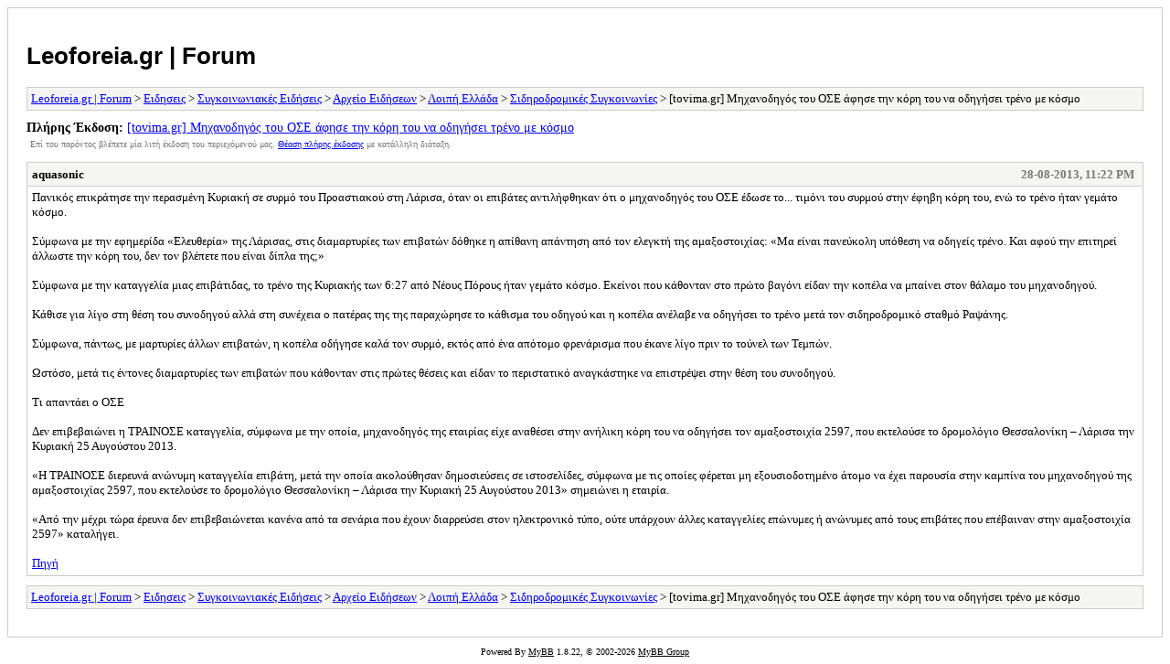

--- FILE ---
content_type: text/html; charset=UTF-8
request_url: https://leoforeia.gr/forum/archive/index.php?thread-7656.html
body_size: 7433
content:
<!DOCTYPE html PUBLIC "-//W3C//DTD XHTML 1.0 Transitional//EN" "http://www.w3.org/TR/xhtml1/DTD/xhtml1-transitional.dtd">
<html xmlns="http://www.w3.org/1999/xhtml" xml:lang="el" lang="el">
<head>
<title>Leoforeia.gr | Forum - [tovima.gr] Μηχανοδηγός του ΟΣΕ άφησε την κόρη του να οδηγήσει τρένο με κόσμο</title>
<meta http-equiv="content-type" content="text/html; charset=UTF-8" />
<meta name="robots" content="index,follow" />
<link type="text/css" rel="stylesheet" rev="stylesheet" href="https://leoforeia.gr/forum/archive/screen.css" media="screen" />
<link type="text/css" rel="stylesheet" rev="stylesheet" href="https://leoforeia.gr/forum/archive/print.css" media="print" />
</head>
<body>
<div id="container">
<h1><a href="https://leoforeia.gr/forum/index.php">Leoforeia.gr | Forum</a></h1>
<div class="navigation"><a href="https://leoforeia.gr/forum/archive/index.php">Leoforeia.gr | Forum</a> &gt; <a href="https://leoforeia.gr/forum/archive/index.php?forum-90.html">Ειδησεις</a> &gt; <a href="https://leoforeia.gr/forum/archive/index.php?forum-65.html">Συγκοινωνιακές Ειδήσεις</a> &gt; <a href="https://leoforeia.gr/forum/archive/index.php?forum-57.html">Αρχείο Ειδήσεων</a> &gt; <a href="https://leoforeia.gr/forum/archive/index.php?forum-89.html">Λοιπή Ελλάδα</a> &gt; <a href="https://leoforeia.gr/forum/archive/index.php?forum-124.html">Σιδηροδρομικές Συγκοινωνίες</a> &gt; [tovima.gr] Μηχανοδηγός του ΟΣΕ άφησε την κόρη του να οδηγήσει τρένο με κόσμο</div>
<div id="fullversion"><strong>Πλήρης Έκδοση:</strong> <a href="https://leoforeia.gr/forum/showthread.php?tid=7656">[tovima.gr] Μηχανοδηγός του ΟΣΕ άφησε την κόρη του να οδηγήσει τρένο με κόσμο</a></div>
<div id="infobox">Επί του παρόντος βλέπετε μία λιτή έκδοση του περιεχόμενού μας. <a href="https://leoforeia.gr/forum/showthread.php?tid=7656">Θέαση πλήρης έκδοσης</a> με κατάλληλη διάταξη.</div>
<div id="content">
<div class="post">
<div class="header">
<div class="author"><h2><a href="https://leoforeia.gr/forum/member.php?action=profile&amp;uid=7">aquasonic</a></h2></div><div class="dateline">28-08-2013, 11:22 PM</div>
</div>
<div class="message">Πανικός επικράτησε την περασμένη Κυριακή σε συρμό του Προαστιακού στη Λάρισα, όταν οι επιβάτες αντιλήφθηκαν ότι ο μηχανοδηγός του ΟΣΕ έδωσε το... τιμόνι του συρμού στην έφηβη κόρη του, ενώ το τρένο ήταν γεμάτο κόσμο.<br />
<br />
Σύμφωνα με την εφημερίδα «Ελευθερία» της Λάρισας, στις διαμαρτυρίες των επιβατών δόθηκε η απίθανη απάντηση από τον ελεγκτή της αμαξοστοιχίας: «Μα είναι πανεύκολη υπόθεση να οδηγείς τρένο. Και αφού την επιτηρεί άλλωστε την κόρη του, δεν τον βλέπετε που είναι δίπλα της;»<br />
<br />
Σύμφωνα με την καταγγελία μιας επιβάτιδας, το τρένο της Κυριακής των 6:27 από Νέους Πόρους ήταν γεμάτο κόσμο. Εκείνοι που κάθονταν στο πρώτο βαγόνι είδαν την κοπέλα να μπαίνει στον θάλαμο του μηχανοδηγού.<br />
<br />
Κάθισε για λίγο στη θέση του συνοδηγού αλλά στη συνέχεια ο πατέρας της της παραχώρησε το κάθισμα του οδηγού και η κοπέλα ανέλαβε να οδηγήσει το τρένο μετά τον σιδηροδρομικό σταθμό Ραψάνης.<br />
<br />
Σύμφωνα, πάντως, με μαρτυρίες άλλων επιβατών, η κοπέλα οδήγησε καλά τον συρμό, εκτός από ένα απότομο φρενάρισμα που έκανε λίγο πριν το τούνελ των Τεμπών.<br />
<br />
Ωστόσο, μετά τις έντονες διαμαρτυρίες των επιβατών που κάθονταν στις πρώτες θέσεις και είδαν το περιστατικό αναγκάστηκε να επιστρέψει στην θέση του συνοδηγού.<br />
<br />
Τι απαντάει ο ΟΣΕ<br />
<br />
Δεν επιβεβαιώνει η ΤΡΑΙΝΟΣΕ καταγγελία, σύμφωνα με την οποία, μηχανοδηγός της εταιρίας είχε αναθέσει στην ανήλικη κόρη του να οδηγήσει τον αμαξοστοιχία 2597, που εκτελούσε το δρομολόγιο Θεσσαλονίκη – Λάρισα την Κυριακή 25 Αυγούστου 2013.<br />
<br />
 «Η ΤΡΑΙΝΟΣΕ διερευνά ανώνυμη καταγγελία επιβάτη, μετά την οποία ακολούθησαν δημοσιεύσεις σε ιστοσελίδες, σύμφωνα με τις οποίες φέρεται μη εξουσιοδοτημένο άτομο να έχει παρουσία στην καμπίνα του μηχανοδηγού της  αμαξοστοιχίας 2597, που εκτελούσε το δρομολόγιο Θεσσαλονίκη – Λάρισα την Κυριακή 25 Αυγούστου 2013» σημειώνει η εταιρία.<br />
<br />
 «Από την μέχρι τώρα έρευνα δεν επιβεβαιώνεται κανένα από τα σενάρια που έχουν διαρρεύσει στον ηλεκτρονικό τύπο, ούτε υπάρχουν άλλες καταγγελίες επώνυμες ή ανώνυμες από τους επιβάτες που επέβαιναν στην αμαξοστοιχία 2597» καταλήγει.<br />
<br />
<a href="http://www.tovima.gr/society/article/?aid=527778" target="_blank" rel="noopener" class="mycode_url">Πηγή</a></div>
</div>
</div>
<div class="navigation"><a href="https://leoforeia.gr/forum/archive/index.php">Leoforeia.gr | Forum</a> &gt; <a href="https://leoforeia.gr/forum/archive/index.php?forum-90.html">Ειδησεις</a> &gt; <a href="https://leoforeia.gr/forum/archive/index.php?forum-65.html">Συγκοινωνιακές Ειδήσεις</a> &gt; <a href="https://leoforeia.gr/forum/archive/index.php?forum-57.html">Αρχείο Ειδήσεων</a> &gt; <a href="https://leoforeia.gr/forum/archive/index.php?forum-89.html">Λοιπή Ελλάδα</a> &gt; <a href="https://leoforeia.gr/forum/archive/index.php?forum-124.html">Σιδηροδρομικές Συγκοινωνίες</a> &gt; [tovima.gr] Μηχανοδηγός του ΟΣΕ άφησε την κόρη του να οδηγήσει τρένο με κόσμο</div>
</div>
<div id="footer">
Powered By <a href="https://mybb.com">MyBB</a> 1.8.22, &copy; 2002-2026 <a href="https://mybb.com">MyBB Group</a>
</div>
</body>
</html>
